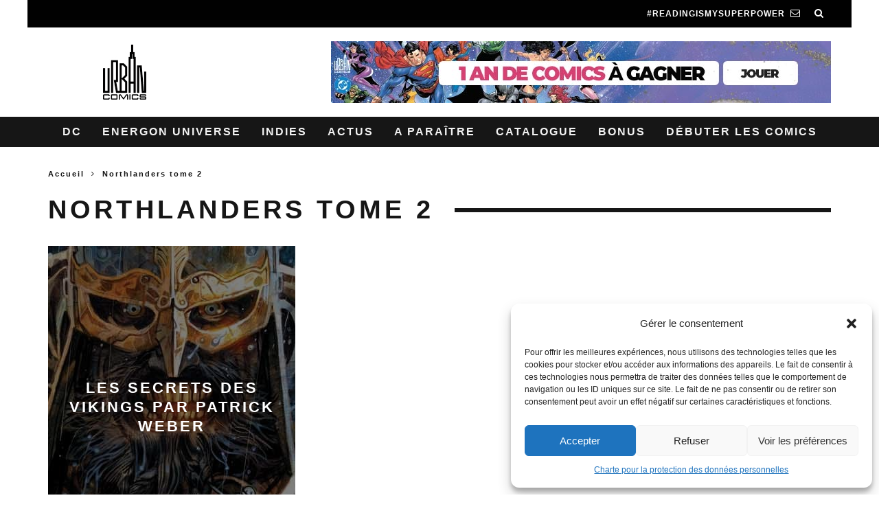

--- FILE ---
content_type: text/html; charset=UTF-8
request_url: https://www.urban-comics.com/tag/northlanders-tome-2/
body_size: 17454
content:
<!DOCTYPE html>
<!--[if lt IE 7]><html lang="fr-FR" class="no-js lt-ie9 lt-ie8 lt-ie7"> <![endif]-->
<!--[if (IE 7)&!(IEMobile)]><html lang="fr-FR" class="no-js lt-ie9 lt-ie8"><![endif]-->
<!--[if (IE 8)&!(IEMobile)]><html lang="fr-FR" class="no-js lt-ie9"><![endif]-->
<!--[if gt IE 8]><!--> <html lang="fr-FR" class="no-js"><!--<![endif]-->

<head>
<!-- Google tag (gtag.js) -->
<script type="text/plain" data-service="google-analytics" data-category="statistics" async data-cmplz-src="https://www.googletagmanager.com/gtag/js?id=G-3KL35YB3R4"></script>
<script>
  window.dataLayer = window.dataLayer || [];
  function gtag(){dataLayer.push(arguments);}
  gtag('js', new Date());

  gtag('config', 'G-3KL35YB3R4');
</script>

    <meta charset="utf-8">
    <meta name="tdm-reservation" content="1">
    <meta name="tdm-policy" content="https://www.urban-comics.com/legal/policy.json">
    <!-- Google Chrome Frame for IE -->
    <!--[if IE]><meta http-equiv="X-UA-Compatible" content="IE=edge" /><![endif]-->
    <!-- mobile meta -->
            <meta name="viewport" content="width=device-width, initial-scale=1.0"/>
    
    <link rel="pingback" href="https://www.urban-comics.com/xmlrpc.php">

    
    <!-- Quantcast Choice. Consent Manager Tag v2.0 (for TCF 2.0) -->
    <script type="text/javascript" async=true>
        (function() {
            var host = window.location.hostname;
            var element = document.createElement('script');
            var firstScript = document.getElementsByTagName('script')[0];
            var url = 'https://quantcast.mgr.consensu.org'
                .concat('/choice/', 'SryMGb_ESR6pa', '/', host, '/choice.js')
            var uspTries = 0;
            var uspTriesLimit = 3;
            element.async = true;
            element.type = 'text/javascript';
            element.src = url;

            firstScript.parentNode.insertBefore(element, firstScript);

            function makeStub() {
                var TCF_LOCATOR_NAME = '__tcfapiLocator';
                var queue = [];
                var win = window;
                var cmpFrame;

                function addFrame() {
                    var doc = win.document;
                    var otherCMP = !!(win.frames[TCF_LOCATOR_NAME]);

                    if (!otherCMP) {
                        if (doc.body) {
                            var iframe = doc.createElement('iframe');

                            iframe.style.cssText = 'display:none';
                            iframe.name = TCF_LOCATOR_NAME;
                            doc.body.appendChild(iframe);
                        } else {
                            setTimeout(addFrame, 5);
                        }
                    }
                    return !otherCMP;
                }

                function tcfAPIHandler() {
                    var gdprApplies;
                    var args = arguments;

                    if (!args.length) {
                        return queue;
                    } else if (args[0] === 'setGdprApplies') {
                        if (
                            args.length > 3 &&
                            args[2] === 2 &&
                            typeof args[3] === 'boolean'
                        ) {
                            gdprApplies = args[3];
                            if (typeof args[2] === 'function') {
                                args[2]('set', true);
                            }
                        }
                    } else if (args[0] === 'ping') {
                        var retr = {
                            gdprApplies: gdprApplies,
                            cmpLoaded: false,
                            cmpStatus: 'stub'
                        };

                        if (typeof args[2] === 'function') {
                            args[2](retr);
                        }
                    } else {
                        queue.push(args);
                    }
                }

                function postMessageEventHandler(event) {
                    var msgIsString = typeof event.data === 'string';
                    var json = {};

                    try {
                        if (msgIsString) {
                            json = JSON.parse(event.data);
                        } else {
                            json = event.data;
                        }
                    } catch (ignore) {}

                    var payload = json.__tcfapiCall;

                    if (payload) {
                        window.__tcfapi(
                            payload.command,
                            payload.version,
                            function(retValue, success) {
                                var returnMsg = {
                                    __tcfapiReturn: {
                                        returnValue: retValue,
                                        success: success,
                                        callId: payload.callId
                                    }
                                };
                                if (msgIsString) {
                                    returnMsg = JSON.stringify(returnMsg);
                                }
                                event.source.postMessage(returnMsg, '*');
                            },
                            payload.parameter
                        );
                    }
                }

                while (win) {
                    try {
                        if (win.frames[TCF_LOCATOR_NAME]) {
                            cmpFrame = win;
                            break;
                        }
                    } catch (ignore) {}

                    if (win === window.top) {
                        break;
                    }
                    win = win.parent;
                }
                if (!cmpFrame) {
                    addFrame();
                    win.__tcfapi = tcfAPIHandler;
                    win.addEventListener('message', postMessageEventHandler, false);
                }
            };

            makeStub();

            var uspStubFunction = function() {
                var arg = arguments;
                if (typeof window.__uspapi !== uspStubFunction) {
                    setTimeout(function() {
                        if (typeof window.__uspapi !== 'undefined') {
                            window.__uspapi.apply(window.__uspapi, arg);
                        }
                    }, 500);
                }
            };

            var checkIfUspIsReady = function() {
                uspTries++;
                if (window.__uspapi === uspStubFunction && uspTries < uspTriesLimit) {
                    console.warn('USP is not accessible');
                } else {
                    clearInterval(uspInterval);
                }
            };

            if (typeof window.__uspapi === 'undefined') {
                window.__uspapi = uspStubFunction;
                var uspInterval = setInterval(checkIfUspIsReady, 6000);
            }
        })();
    </script>
    <!-- End Quantcast Choice. Consent Manager Tag v2.0 (for TCF 2.0) -->

    <style>
        .qc-cmp-button.qc-cmp-secondary-button {
            border-color: #eee !important;
            background-color: #eee !important;
        }
    </style>






    <!-- head extras -->
    <meta name='robots' content='index, follow, max-image-preview:large, max-snippet:-1, max-video-preview:-1' />

	<!-- This site is optimized with the Yoast SEO plugin v23.7 - https://yoast.com/wordpress/plugins/seo/ -->
	<title>Northlanders tome 2 Archives - Urban Comics</title>
	<link rel="canonical" href="https://www.urban-comics.com/tag/northlanders-tome-2/" />
	<meta property="og:locale" content="fr_FR" />
	<meta property="og:type" content="article" />
	<meta property="og:title" content="Northlanders tome 2 Archives - Urban Comics" />
	<meta property="og:url" content="https://www.urban-comics.com/tag/northlanders-tome-2/" />
	<meta property="og:site_name" content="Urban Comics" />
	<meta name="twitter:card" content="summary_large_image" />
	<meta name="twitter:site" content="@UrbanComics" />
	<script type="application/ld+json" class="yoast-schema-graph">{"@context":"https://schema.org","@graph":[{"@type":"CollectionPage","@id":"https://www.urban-comics.com/tag/northlanders-tome-2/","url":"https://www.urban-comics.com/tag/northlanders-tome-2/","name":"Northlanders tome 2 Archives - Urban Comics","isPartOf":{"@id":"https://www.urban-comics.com/#website"},"primaryImageOfPage":{"@id":"https://www.urban-comics.com/tag/northlanders-tome-2/#primaryimage"},"image":{"@id":"https://www.urban-comics.com/tag/northlanders-tome-2/#primaryimage"},"thumbnailUrl":"https://www.urban-comics.com/wp-content/uploads/2014/09/northlandersheader.jpg","breadcrumb":{"@id":"https://www.urban-comics.com/tag/northlanders-tome-2/#breadcrumb"},"inLanguage":"fr-FR"},{"@type":"ImageObject","inLanguage":"fr-FR","@id":"https://www.urban-comics.com/tag/northlanders-tome-2/#primaryimage","url":"https://www.urban-comics.com/wp-content/uploads/2014/09/northlandersheader.jpg","contentUrl":"https://www.urban-comics.com/wp-content/uploads/2014/09/northlandersheader.jpg","width":1000,"height":470},{"@type":"BreadcrumbList","@id":"https://www.urban-comics.com/tag/northlanders-tome-2/#breadcrumb","itemListElement":[{"@type":"ListItem","position":1,"name":"Accueil","item":"https://www.urban-comics.com/"},{"@type":"ListItem","position":2,"name":"Northlanders tome 2"}]},{"@type":"WebSite","@id":"https://www.urban-comics.com/#website","url":"https://www.urban-comics.com/","name":"Urban Comics","description":"Batman, Wonder Woman, Justice League, tous les mondes de la BD américaine","publisher":{"@id":"https://www.urban-comics.com/#organization"},"potentialAction":[{"@type":"SearchAction","target":{"@type":"EntryPoint","urlTemplate":"https://www.urban-comics.com/?s={search_term_string}"},"query-input":{"@type":"PropertyValueSpecification","valueRequired":true,"valueName":"search_term_string"}}],"inLanguage":"fr-FR"},{"@type":"Organization","@id":"https://www.urban-comics.com/#organization","name":"Urban Comics","url":"https://www.urban-comics.com/","logo":{"@type":"ImageObject","inLanguage":"fr-FR","@id":"https://www.urban-comics.com/#/schema/logo/image/","url":"https://www.urban-comics.com/wp-content/uploads/2017/04/Logo_Urban-DC24_H_Blanc.png","contentUrl":"https://www.urban-comics.com/wp-content/uploads/2017/04/Logo_Urban-DC24_H_Blanc.png","width":464,"height":610,"caption":"Urban Comics"},"image":{"@id":"https://www.urban-comics.com/#/schema/logo/image/"},"sameAs":["https://www.facebook.com/UrbanComics","https://x.com/UrbanComics","https://www.instagram.com/urbancomics/","https://www.youtube.com/@Urban_Comics"]}]}</script>
	<!-- / Yoast SEO plugin. -->


<link rel='dns-prefetch' href='//cdnjs.cloudflare.com' />
<link rel="alternate" type="application/rss+xml" title="Urban Comics &raquo; Flux" href="https://www.urban-comics.com/feed/" />
<link rel="alternate" type="application/rss+xml" title="Urban Comics &raquo; Flux des commentaires" href="https://www.urban-comics.com/comments/feed/" />
<link rel="alternate" type="application/rss+xml" title="Urban Comics &raquo; Flux de l’étiquette Northlanders tome 2" href="https://www.urban-comics.com/tag/northlanders-tome-2/feed/" />
<script type="text/javascript">
/* <![CDATA[ */
window._wpemojiSettings = {"baseUrl":"https:\/\/s.w.org\/images\/core\/emoji\/15.0.3\/72x72\/","ext":".png","svgUrl":"https:\/\/s.w.org\/images\/core\/emoji\/15.0.3\/svg\/","svgExt":".svg","source":{"concatemoji":"https:\/\/www.urban-comics.com\/wp-includes\/js\/wp-emoji-release.min.js?ver=6.6.4"}};
/*! This file is auto-generated */
!function(i,n){var o,s,e;function c(e){try{var t={supportTests:e,timestamp:(new Date).valueOf()};sessionStorage.setItem(o,JSON.stringify(t))}catch(e){}}function p(e,t,n){e.clearRect(0,0,e.canvas.width,e.canvas.height),e.fillText(t,0,0);var t=new Uint32Array(e.getImageData(0,0,e.canvas.width,e.canvas.height).data),r=(e.clearRect(0,0,e.canvas.width,e.canvas.height),e.fillText(n,0,0),new Uint32Array(e.getImageData(0,0,e.canvas.width,e.canvas.height).data));return t.every(function(e,t){return e===r[t]})}function u(e,t,n){switch(t){case"flag":return n(e,"\ud83c\udff3\ufe0f\u200d\u26a7\ufe0f","\ud83c\udff3\ufe0f\u200b\u26a7\ufe0f")?!1:!n(e,"\ud83c\uddfa\ud83c\uddf3","\ud83c\uddfa\u200b\ud83c\uddf3")&&!n(e,"\ud83c\udff4\udb40\udc67\udb40\udc62\udb40\udc65\udb40\udc6e\udb40\udc67\udb40\udc7f","\ud83c\udff4\u200b\udb40\udc67\u200b\udb40\udc62\u200b\udb40\udc65\u200b\udb40\udc6e\u200b\udb40\udc67\u200b\udb40\udc7f");case"emoji":return!n(e,"\ud83d\udc26\u200d\u2b1b","\ud83d\udc26\u200b\u2b1b")}return!1}function f(e,t,n){var r="undefined"!=typeof WorkerGlobalScope&&self instanceof WorkerGlobalScope?new OffscreenCanvas(300,150):i.createElement("canvas"),a=r.getContext("2d",{willReadFrequently:!0}),o=(a.textBaseline="top",a.font="600 32px Arial",{});return e.forEach(function(e){o[e]=t(a,e,n)}),o}function t(e){var t=i.createElement("script");t.src=e,t.defer=!0,i.head.appendChild(t)}"undefined"!=typeof Promise&&(o="wpEmojiSettingsSupports",s=["flag","emoji"],n.supports={everything:!0,everythingExceptFlag:!0},e=new Promise(function(e){i.addEventListener("DOMContentLoaded",e,{once:!0})}),new Promise(function(t){var n=function(){try{var e=JSON.parse(sessionStorage.getItem(o));if("object"==typeof e&&"number"==typeof e.timestamp&&(new Date).valueOf()<e.timestamp+604800&&"object"==typeof e.supportTests)return e.supportTests}catch(e){}return null}();if(!n){if("undefined"!=typeof Worker&&"undefined"!=typeof OffscreenCanvas&&"undefined"!=typeof URL&&URL.createObjectURL&&"undefined"!=typeof Blob)try{var e="postMessage("+f.toString()+"("+[JSON.stringify(s),u.toString(),p.toString()].join(",")+"));",r=new Blob([e],{type:"text/javascript"}),a=new Worker(URL.createObjectURL(r),{name:"wpTestEmojiSupports"});return void(a.onmessage=function(e){c(n=e.data),a.terminate(),t(n)})}catch(e){}c(n=f(s,u,p))}t(n)}).then(function(e){for(var t in e)n.supports[t]=e[t],n.supports.everything=n.supports.everything&&n.supports[t],"flag"!==t&&(n.supports.everythingExceptFlag=n.supports.everythingExceptFlag&&n.supports[t]);n.supports.everythingExceptFlag=n.supports.everythingExceptFlag&&!n.supports.flag,n.DOMReady=!1,n.readyCallback=function(){n.DOMReady=!0}}).then(function(){return e}).then(function(){var e;n.supports.everything||(n.readyCallback(),(e=n.source||{}).concatemoji?t(e.concatemoji):e.wpemoji&&e.twemoji&&(t(e.twemoji),t(e.wpemoji)))}))}((window,document),window._wpemojiSettings);
/* ]]> */
</script>
<link rel='stylesheet' id='mdf_search_stat-css' href='https://www.urban-comics.com/wp-content/plugins/wp-meta-data-filter-and-taxonomy-filter.old/ext/mdf_stat/css/stat.css?ver=6.6.4' type='text/css' media='all' />
<style id='wp-emoji-styles-inline-css' type='text/css'>

	img.wp-smiley, img.emoji {
		display: inline !important;
		border: none !important;
		box-shadow: none !important;
		height: 1em !important;
		width: 1em !important;
		margin: 0 0.07em !important;
		vertical-align: -0.1em !important;
		background: none !important;
		padding: 0 !important;
	}
</style>
<link rel='stylesheet' id='taxonomy-image-plugin-public-css' href='https://www.urban-comics.com/wp-content/plugins/taxonomy-images/css/style.css?ver=0.9.6' type='text/css' media='screen' />
<link rel='stylesheet' id='cmplz-general-css' href='https://www.urban-comics.com/wp-content/plugins/complianz-gdpr/assets/css/cookieblocker.min.css?ver=1730128483' type='text/css' media='all' />
<link rel='stylesheet' id='cb-main-stylesheet-css' href='https://www.urban-comics.com/wp-content/themes/UrbanComics/library/css/style.min.css?ver=3.1.1' type='text/css' media='all' />
<!--[if lt IE 10]>
<link rel='stylesheet' id='cb-ie-only-css' href='https://www.urban-comics.com/wp-content/themes/UrbanComics/library/css/ie.css?ver=3.1.1' type='text/css' media='all' />
<![endif]-->
<link rel='stylesheet' id='cb-woocommerce-stylesheet-css' href='https://www.urban-comics.com/wp-content/themes/UrbanComics/woocommerce/css/woocommerce.css?ver=3.1.1' type='text/css' media='all' />
<link rel='stylesheet' id='colorbox-css-css' href='https://www.urban-comics.com/wp-content/themes/UrbanComics/library/css/colorbox.css?ver=3.3.0' type='text/css' media='all' />
<script type="text/javascript" src="https://www.urban-comics.com/wp-includes/js/jquery/jquery.min.js?ver=3.7.1" id="jquery-core-js"></script>
<script type="text/javascript" src="https://www.urban-comics.com/wp-includes/js/jquery/jquery-migrate.min.js?ver=3.4.1" id="jquery-migrate-js"></script>
<script type="text/javascript" id="jquery-js-after">
/* <![CDATA[ */
 function mdf_js_after_ajax_done() {  }
/* ]]> */
</script>
<script type="text/javascript" src="https://www.urban-comics.com/wp-includes/js/jquery/ui/core.min.js?ver=1.13.3" id="jquery-ui-core-js"></script>
<script type="text/javascript" id="meta_data_filter_widget-js-extra">
/* <![CDATA[ */
var mdf_settings_data = {"hide_empty_title":"1"};
/* ]]> */
</script>
<script type="text/javascript" src="https://www.urban-comics.com/wp-content/plugins/wp-meta-data-filter-and-taxonomy-filter.old/js/front.js?ver=6.6.4" id="meta_data_filter_widget-js"></script>
<script type="text/javascript" src="https://www.urban-comics.com/wp-content/themes/UrbanComics/library/js/modernizr.custom.min.js?ver=2.6.2" id="cb-modernizr-js"></script>
<script type="text/javascript" src="https://cdnjs.cloudflare.com/ajax/libs/jquery.colorbox/1.6.4/jquery.colorbox-min.js?ver=6.6.4" id="colorbox-js-js"></script>
<script type="text/javascript" src="https://www.urban-comics.com/wp-content/themes/UrbanComics/library/js/newsletter.js?ver=6.6.4" id="newsletter-js"></script>
<link rel="https://api.w.org/" href="https://www.urban-comics.com/wp-json/" /><link rel="alternate" title="JSON" type="application/json" href="https://www.urban-comics.com/wp-json/wp/v2/tags/2321" /><link rel="EditURI" type="application/rsd+xml" title="RSD" href="https://www.urban-comics.com/xmlrpc.php?rsd" />
<meta name="generator" content="WordPress 6.6.4" />
<meta name="generator" content="WooCommerce 3.0.1" />
<!-- Google Tag Manager -->
<script>(function(w,d,s,l,i){w[l]=w[l]||[];w[l].push({'gtm.start':
new Date().getTime(),event:'gtm.js'});var f=d.getElementsByTagName(s)[0],
j=d.createElement(s),dl=l!='dataLayer'?'&l='+l:'';j.async=true;j.src=
'https://www.googletagmanager.com/gtm.js?id='+i+dl;f.parentNode.insertBefore(j,f);
})(window,document,'script','dataLayer','GTM-WV6F5G');</script>
<!-- End Google Tag Manager -->
					<style>.cmplz-hidden {
					display: none !important;
				}</style><style type="text/css">.with_header_ws{margin-top:44px !important;}#cb-nav-bar .cb-mega-menu-columns .cb-sub-menu > li > a { color: #9194b6; } .cb-entry-content a {color:#000000; } .cb-entry-content a:hover {color:#9194b6; } .cb-entry-content a:active {color:#000000; } .cb-entry-content a:visited {color:#9194b6; } .cb-entry-content a:focus {color:#000000; }.cb-meta-style-1 .cb-article-meta { background: rgba(0, 0, 0, 0.1); }.cb-module-block .cb-meta-style-2 img, .cb-module-block .cb-meta-style-4 img, .cb-grid-x .cb-grid-img img, .cb-grid-x .cb-grid-img .cb-fi-cover  { opacity: 0.9; }@media only screen and (min-width: 768px) {
                .cb-module-block .cb-meta-style-1:hover .cb-article-meta { background: rgba(0, 0, 0, 0.5); }
                .cb-module-block .cb-meta-style-2:hover img, .cb-module-block .cb-meta-style-4:hover img, .cb-grid-x .cb-grid-feature:hover img, .cb-grid-x .cb-grid-feature:hover .cb-fi-cover, .cb-slider li:hover img { opacity: 0.5; }
            }body { font-size: 16px; }@media only screen and (min-width: 1020px){ body { font-size: 16px; }}</style><!-- end custom css --><style type="text/css">body, #respond, .cb-font-body { font-family: Tahoma, } h1, h2, h3, h4, h5, h6, .cb-font-header, #bbp-user-navigation, .cb-byline{ font-family:Tahoma, }</style><style>.cb-mm-on #cb-nav-bar .cb-main-nav .menu-item-76872:hover, .cb-mm-on #cb-nav-bar .cb-main-nav .menu-item-76872:focus { background:# !important ; }
.cb-mm-on #cb-nav-bar .cb-main-nav .menu-item-76872 .cb-big-menu { border-top-color: #; }
.cb-mm-on #cb-nav-bar .cb-main-nav .menu-item-80410:hover, .cb-mm-on #cb-nav-bar .cb-main-nav .menu-item-80410:focus { background:# !important ; }
.cb-mm-on #cb-nav-bar .cb-main-nav .menu-item-80410 .cb-big-menu { border-top-color: #; }
.cb-mm-on #cb-nav-bar .cb-main-nav .menu-item-60975:hover, .cb-mm-on #cb-nav-bar .cb-main-nav .menu-item-60975:focus { background:# !important ; }
.cb-mm-on #cb-nav-bar .cb-main-nav .menu-item-60975 .cb-big-menu { border-top-color: #; }</style><link rel="icon" href="https://www.urban-comics.com/wp-content/uploads/2024/07/favicon.png" sizes="32x32" />
<link rel="icon" href="https://www.urban-comics.com/wp-content/uploads/2024/07/favicon.png" sizes="192x192" />
<link rel="apple-touch-icon" href="https://www.urban-comics.com/wp-content/uploads/2024/07/favicon.png" />
<meta name="msapplication-TileImage" content="https://www.urban-comics.com/wp-content/uploads/2024/07/favicon.png" />
        <style>
            /* DYNAMIC CSS STYLES DEPENDING OF SETTINGS */
            
            .widget-meta-data-filter h4.data-filter-section-title, .mdf_front_toggle {color:#000000;}
.widget-meta-data-filter li label {text-transform:uppercase;}        </style>
        <script>
    var mdf_is_search_going =0;
    var mdf_tmp_order = 0;
    var mdf_tmp_orderby = 0;
    //+++
    var lang_one_moment = "One Moment ...";
    var mdf_lang_loading = "Loading ...";
    var mdf_lang_cancel = "Cancel";
    var mdf_lang_close = "Close";
    var mdf_lang_apply = "Apply";
    var mdf_tax_loader = '<img src="https://www.urban-comics.com/wp-content/plugins/wp-meta-data-filter-and-taxonomy-filter.old/images/tax_loader.gif" alt="loader" />';
    var mdf_week_first_day =1;
    var mdf_calendar_date_format = "mm/dd/yy";
    var mdf_site_url = "https://www.urban-comics.com";
    var mdf_plugin_url = "https://www.urban-comics.com/wp-content/plugins/wp-meta-data-filter-and-taxonomy-filter.old/";
    var mdf_default_order_by = "nom_serie_order";
    var mdf_default_order = "ASC";
    var show_tax_all_childs =0;
    var mdf_current_term_id = 0;

    var mdf_current_tax = "";
    //admin
    var lang_no_ui_sliders = "no ui sliders in selected mdf category";
    var lang_updated = "Updated";
    //+++
    var mdf_slug_cat = "meta_data_filter_cat";

    var mdf_tooltip_theme = "default";
    var tooltip_max_width = parseInt(220, 10);
    var ajaxurl = "https://www.urban-comics.com/wp-admin/admin-ajax.php";
    var mdf_front_qtrans_lang = "";
    var mdf_front_wpml_lang = "";
    var mdf_use_chosen_js_w =0;
    var mdf_use_chosen_js_s =0;
    var mdf_use_custom_scroll_bar =0;
        mdf_front_qtrans_lang = "";
    var mdf_current_page_url = "/tag/northlanders-tome-2/";

    var mdf_sort_order = "ASC";
    var mdf_order_by = "nom_serie_order";
    var mdf_toggle_close_sign = "-";
    var mdf_toggle_open_sign = "+";
    var tab_slideout_icon = "https://www.urban-comics.com/wp-content/plugins/wp-meta-data-filter-and-taxonomy-filter.old/images/icon_button_search.png";
    var tab_slideout_icon_w = "146";
    var tab_slideout_icon_h = "131";
    var mdf_use_custom_icheck = 0;
    var icheck_skin = {};
    icheck_skin.skin = "flat";
    icheck_skin.color = "blue";


    var mdtf_overlay_skin = "default";





</script>
    <!-- end head extras -->
        <script type="text/javascript">
        jQuery(document).ready(function($){
            $( ".slides .comics-container" ).hover(
                function() {
                    imgHeight = $( this ).find("img").height();
                    $( this ).find(".caption").height(imgHeight - 10 );
                    $( this ).find( ".caption" ).show();
                }, function() {
                    $( this ).find( ".caption" ).hide();
                }
            );
        });
    </script>
    	</head>

	<body data-cmplz=1 class="archive tag tag-northlanders-tome-2 tag-2321  cb-sidebar-right  cb-sticky-mm  cb-tm-dark cb-body-light cb-menu-dark cb-mm-dark cb-footer-dark  cb-fw-bs  cb-m-logo-off cb-m-sticky cb-sw-tm-box cb-sw-header-fw cb-sw-menu-fw cb-sw-footer-fw  cb-menu-al-center">

    <div class="special-class" style="display:none;">
        <div id="newsletter_popin_alert" class="popin">
            <div style="text-align: center; padding: 45px 5px 0 5px;">
                <div><img style="margin-left:-9px;" src="https://www.urban-comics.com/wp-content/themes/UrbanComics/img/urbanlogo.jpg" alt="logo Urban"/></div>
                <div><h2 style="font-size: 1.35em;margin:15px 0;">S'abonner à la newsletter Urban</h2></div>
                <div><i class="fa fa-bell" style="font-size:25px;vertical-align: middle; margin-bottom: 5px;margin-right: 6px;"></i></div>
            </div>
            <div class="content" style="text-align: center; padding: 5px">
                <div id="newsletter_choice" style="font-size: 90%;margin:0 0 15px 0;"> Je suis 
                    <input type="radio" id="choix1" name="newsletter_option" value="1"> libraire
                    <input type="radio" id="choix2" name="newsletter_option" value="2"> bibliothécaire
                    <input type="radio" id="choix3" name="newsletter_option" value="3" checked=checked> particulier
                </div>
                <div><input id="newsletter_email" name="newsletter_email" value="" placeholder="Votre email" style="width:90%;"></div>
                <div><a href="#" id="signin_newsletter" class="nl-button cb-button cb-white" style="width:90%;padding:4px 45px; display:inline-block;"><i class="icon icon-mail" style="vertical-align: -2px;"></i> INSCRIPTION</a></div>
                <p style="width:90%;margin:15px auto;font-size: 7.5pt;font-family: 'Montserrat', sans-serif;color: #555555;">Les informations recueillies sur ce formulaire sont enregistrées par Dargaud pour vous informez de nos sorties. Vous pouvez exercer votre droit d'accès aux données vous concernant et les faire rectifier en vous adressant à contact@urban-comics.com. Pour plus d’informations, merci d’accéder à la <a style="font-weight: bolder" href="https://www.urban-comics.com/charte-protection-donnees-personnelles/">notre politique de gestion des données personnelles</a>
                </p>
            </div>

        </div>
    </div>
		
		<div id="cb-outer-container" >

			
				<div id="cb-top-menu" class="clearfix cb-font-header  wrap">
					<div class="wrap clearfix cb-site-padding cb-top-menu-wrap">
	
													<div class="cb-left-side cb-mob">

								<a href="#" id="cb-mob-open" class="cb-link"><i class="fa fa-bars"></i></a>
															</div>
						                                                                        <ul class="cb-top-nav cb-right-side"><li><a href="#" [ws_insert_alert_data type="newsletter" id_bda="URBAN_NEWS" name="Urban Comics"] id="abo_newsletter" class="newsletter hidden-tablet"><span style="padding-right: 8px;">#Readingismysuperpower</span><i class="fa fa-envelope-o" aria-hidden="true"></i></a></li><li class="cb-icon-search cb-menu-icons-extra"><a href="#" class="cb-tip-bot" data-cb-tip="Rechercher" title="Rechercher" id="cb-s-trigger-gen"><i class="fa fa-search"></i></a></li></ul>					</div>
				</div>

				<div id="cb-mob-menu" class="cb-mob-menu">
					<div class="cb-mob-close-wrap">
						
						<a href="#" id="cb-mob-close" class="cb-link"><i class="fa cb-times"></i></a>
						<div class="cb-mob-social">				            <a href="https://www.twitter.com/@urbancomics" target="_blank"><i class="fa fa-twitter" aria-hidden="true"></i></a>
				        				            <a href="https://www.facebook.com/urbancomics" target="_blank"><i class="fa fa-facebook" aria-hidden="true"></i></a>
				        				            <a href="https://plus.google.com/+urbancomics" target="_blank"><i class="fa fa-google-plus" aria-hidden="true"></i></a>
				        				            <a href="https://www.instagram.com/urbancomics" target="_blank"><i class="fa fa-instagram" aria-hidden="true"></i></a>
				        </div>				    </div>

					<div class="cb-mob-menu-wrap">
						<ul id="cb-mob-ul" class="cb-mobile-nav cb-top-nav cb-mob-ul-show"><li class="menu-item menu-item-type-taxonomy menu-item-object-category menu-item-has-children cb-has-children menu-item-46087"><a href="https://www.urban-comics.com/category/dc/">DC</a>
<ul class="sub-menu">
	<li class="menu-item menu-item-type-taxonomy menu-item-object-category menu-item-76873"><a href="https://www.urban-comics.com/category/dc/">DC</a></li>
	<li class="menu-item menu-item-type-taxonomy menu-item-object-category menu-item-76878"><a href="https://www.urban-comics.com/category/dc/univers-dc/batman/">Batman</a></li>
	<li class="menu-item menu-item-type-taxonomy menu-item-object-category menu-item-76879"><a href="https://www.urban-comics.com/category/dc/univers-dc/joker-persos/">Joker</a></li>
	<li class="menu-item menu-item-type-taxonomy menu-item-object-category menu-item-76880"><a href="https://www.urban-comics.com/category/dc/univers-dc/superman-persos/">Superman</a></li>
	<li class="menu-item menu-item-type-taxonomy menu-item-object-category menu-item-76874"><a href="https://www.urban-comics.com/category/vertigo/">Vertigo</a></li>
</ul>
</li>
<li class="menu-item menu-item-type-taxonomy menu-item-object-category menu-item-76872"><a href="https://www.urban-comics.com/category/energon-universe/">Energon Universe</a></li>
<li class="menu-item menu-item-type-taxonomy menu-item-object-category menu-item-46089"><a href="https://www.urban-comics.com/category/indies/">Indies</a></li>
<li class="menu-item menu-item-type-taxonomy menu-item-object-category menu-item-has-children cb-has-children menu-item-80410"><a href="https://www.urban-comics.com/category/events/">Actus</a>
<ul class="sub-menu">
	<li class="menu-item menu-item-type-taxonomy menu-item-object-category menu-item-80411"><a href="https://www.urban-comics.com/category/events/dedicaces/">Dédicaces</a></li>
	<li class="menu-item menu-item-type-taxonomy menu-item-object-category menu-item-80412"><a href="https://www.urban-comics.com/category/events/festivals/">Festivals</a></li>
</ul>
</li>
<li class="menu-item menu-item-type-post_type menu-item-object-page menu-item-77755"><a href="https://www.urban-comics.com/a-paraitre/">A paraître</a></li>
<li class="menu-item menu-item-type-post_type menu-item-object-page menu-item-has-children cb-has-children menu-item-46094"><a href="https://www.urban-comics.com/shop/">Catalogue</a>
<ul class="sub-menu">
	<li class="menu-item menu-item-type-post_type menu-item-object-page menu-item-76884"><a href="https://www.urban-comics.com/auteurs/">Auteurs</a></li>
	<li class="menu-item menu-item-type-post_type menu-item-object-page menu-item-59019"><a href="https://www.urban-comics.com/shop/">Catalogue</a></li>
	<li class="menu-item menu-item-type-post_type menu-item-object-page menu-item-62944"><a href="https://www.urban-comics.com/series/">Series</a></li>
	<li class="menu-item menu-item-type-post_type menu-item-object-page menu-item-59020"><a href="https://www.urban-comics.com/univers/">Univers</a></li>
</ul>
</li>
<li class="menu-item menu-item-type-taxonomy menu-item-object-category menu-item-has-children cb-has-children menu-item-57938"><a href="https://www.urban-comics.com/category/fun-stuff/">Bonus</a>
<ul class="sub-menu">
	<li class="menu-item menu-item-type-taxonomy menu-item-object-category menu-item-76882"><a href="https://www.urban-comics.com/category/auteurs/interviews/">Interviews</a></li>
	<li class="menu-item menu-item-type-taxonomy menu-item-object-category menu-item-61881"><a href="https://www.urban-comics.com/category/fun-stuff/coloriage/">Coloriages</a></li>
	<li class="menu-item menu-item-type-taxonomy menu-item-object-category menu-item-58936"><a href="https://www.urban-comics.com/category/fun-stuff/concours-fun-stuff/">Concours</a></li>
	<li class="menu-item menu-item-type-taxonomy menu-item-object-category menu-item-58935"><a href="https://www.urban-comics.com/category/fun-stuff/fonds-decran/">Fonds d&rsquo;écran</a></li>
	<li class="menu-item menu-item-type-taxonomy menu-item-object-category menu-item-63465"><a href="https://www.urban-comics.com/category/videos/">Videos</a></li>
	<li class="menu-item menu-item-type-taxonomy menu-item-object-category menu-item-58934"><a href="https://www.urban-comics.com/category/fun-stuff/quiz-fun-stuff/">Quiz</a></li>
	<li class="menu-item menu-item-type-taxonomy menu-item-object-category menu-item-76883"><a href="https://www.urban-comics.com/category/auteurs/portfolio-2/">Portfolio</a></li>
</ul>
</li>
<li class="menu-item menu-item-type-taxonomy menu-item-object-category menu-item-has-children cb-has-children menu-item-60975"><a href="https://www.urban-comics.com/category/listes-de-lecture/">Débuter les comics</a>
<ul class="sub-menu">
	<li class="menu-item menu-item-type-taxonomy menu-item-object-category menu-item-58937"><a href="https://www.urban-comics.com/category/persos/">Persos</a></li>
	<li class="menu-item menu-item-type-taxonomy menu-item-object-category menu-item-78611"><a href="https://www.urban-comics.com/category/guides/">Guides</a></li>
	<li class="menu-item menu-item-type-taxonomy menu-item-object-category menu-item-78612"><a href="https://www.urban-comics.com/category/listes-de-lecture/">Listes de lecture</a></li>
</ul>
</li>
</ul>											</div>

				</div>
						
						
			<div id="cb-container" class="clearfix" >
									<header id="cb-header" class="cb-header  cb-with-block ">

					    <div id="cb-logo-box" class="cb-logo-left wrap">
	                    	                <div id="logo">
                                        <a href="https://www.urban-comics.com">
                        <img src="https://www.urban-comics.com/wp-content/uploads/2017/04/logourban.jpg" alt="Urban Comics logo" data-at2x="https://www.urban-comics.com/wp-content/uploads/2017/04/logourbanretinq.jpg">
                    </a>
                                    </div>
            	                        <div class="cb-large cb-block"><a href="https://www.urban-comics.com/concours-1-an-de-bd-2026/"><img class="alignnone size-full wp-image-51293" src="https://www.urban-comics.com/wp-content/uploads/2025/12/banniere_concours.jpg"/></a></div>	                    </div>

					</header>
				
				<div id="cb-menu-search" class="cb-s-modal cb-modal"><div class="cb-close-m cb-ta-right"><i class="fa cb-times"></i></div><div class="cb-s-modal-inner cb-pre-load cb-light-loader cb-modal-inner cb-font-header cb-mega-three cb-mega-posts clearfix"><form method="get" class="cb-search" action="https://www.urban-comics.com/">

    <input type="text" class="cb-search-field cb-font-header" placeholder="Rechercher..." value="" name="s" title="" autocomplete="off">
    <button class="cb-search-submit" type="submit" value=""><i class="fa fa-search"></i></button>
    
</form><div id="cb-s-results"></div></div></div>				
									 <nav id="cb-nav-bar" class="clearfix ">
					 	<div class="cb-nav-bar-wrap cb-site-padding clearfix cb-font-header  cb-menu-fw">
		                    <ul class="cb-main-nav wrap clearfix"><li id="menu-item-46087" class="menu-item menu-item-type-taxonomy menu-item-object-category menu-item-has-children cb-has-children menu-item-46087"><a href="https://www.urban-comics.com/category/dc/">DC</a><div class="cb-menu-drop cb-bg cb-mega-menu cb-big-menu clearfix"><div class="cb-sub-mega-three cb-pre-load cb-mega-posts  clearfix"><div class="cb-upper-title"><h2>DC</h2><a href="https://www.urban-comics.com/category/dc/" class="cb-see-all">Tout voir</a></div><ul class="cb-sub-posts"> <li class="cb-looper cb-article-1 cb-mm-posts-count-3 cb-style-1 clearfix post-84696 post type-post status-publish format-standard has-post-thumbnail category-dc category-fun-stuff category-newsurban category-quiz-fun-stuff category-quiz category-superman-persos category-superman-superman-persos category-univers-dc category-urban-comics tag-crisis-on-infinite-earths tag-krypto-et-les-super-animaux tag-quiz-super tag-quiz-supergirl tag-supergirl tag-supergirl-woman-of-tomorrow-edition-augmentee"><div class="cb-mask cb-img-fw" style="background-color: #222;"><a href="https://www.urban-comics.com/si-tu-as-10-10-supergirl-cest-toi/"><img width="260" height="108" src="https://www.urban-comics.com/wp-content/uploads/2025/12/Supergirl-annonces-2026-4.jpg" class="attachment-cb-260-170 size-cb-260-170 wp-post-image" alt="" decoding="async" /></a></div><div class="cb-meta"><h2 class="cb-post-title"><a href="https://www.urban-comics.com/si-tu-as-10-10-supergirl-cest-toi/">Si tu as 10/10 Supergirl, c&rsquo;est toi !</a></h2></div></li> <li class="cb-looper cb-article-2 cb-mm-posts-count-3 cb-style-1 clearfix post-84684 post type-post status-publish format-standard has-post-thumbnail category-dc category-dc-absolute category-martian-manhunter category-newsurban category-univers-dc category-urban-comics tag-absolute-martian-manhunter-tome-1 tag-limier-martien tag-martian-manhunter"><div class="cb-mask cb-img-fw" style="background-color: #222;"><a href="https://www.urban-comics.com/5-raisons-de-lire-absolute-martian-manhunter/"><img width="260" height="108" src="https://www.urban-comics.com/wp-content/uploads/2025/11/absolute-martian-manhunter10.jpg" class="attachment-cb-260-170 size-cb-260-170 wp-post-image" alt="" decoding="async" /></a></div><div class="cb-meta"><h2 class="cb-post-title"><a href="https://www.urban-comics.com/5-raisons-de-lire-absolute-martian-manhunter/">5 raisons de lire Absolute Martian Manhunter</a></h2></div></li> <li class="cb-looper cb-article-3 cb-mm-posts-count-3 cb-style-1 clearfix post-84676 post type-post status-publish format-standard has-post-thumbnail category-dc category-dc-absolute category-green-lantern category-newsurban category-persos category-univers-dc category-urban-comics tag-absolute-green-lantern-tome-1 tag-green-lantern-3 tag-green-lantern-nomad-far-sector"><div class="cb-mask cb-img-fw" style="background-color: #222;"><a href="https://www.urban-comics.com/jo-mullein-alias-green-lantern/"><img width="260" height="108" src="https://www.urban-comics.com/wp-content/uploads/2017/04/farsector2.jpg" class="attachment-cb-260-170 size-cb-260-170 wp-post-image" alt="" decoding="async" /></a></div><div class="cb-meta"><h2 class="cb-post-title"><a href="https://www.urban-comics.com/jo-mullein-alias-green-lantern/">Jo Mullein alias Green Lantern</a></h2></div></li></ul></div><ul class="cb-sub-menu cb-sub-bg">	<li id="menu-item-76873" class="menu-item menu-item-type-taxonomy menu-item-object-category menu-item-76873"><a href="https://www.urban-comics.com/category/dc/" data-cb-c="2" class="cb-c-l">DC</a></li>
	<li id="menu-item-76878" class="menu-item menu-item-type-taxonomy menu-item-object-category menu-item-76878"><a href="https://www.urban-comics.com/category/dc/univers-dc/batman/" data-cb-c="830" class="cb-c-l">Batman</a></li>
	<li id="menu-item-76879" class="menu-item menu-item-type-taxonomy menu-item-object-category menu-item-76879"><a href="https://www.urban-comics.com/category/dc/univers-dc/joker-persos/" data-cb-c="140" class="cb-c-l">Joker</a></li>
	<li id="menu-item-76880" class="menu-item menu-item-type-taxonomy menu-item-object-category menu-item-76880"><a href="https://www.urban-comics.com/category/dc/univers-dc/superman-persos/" data-cb-c="40" class="cb-c-l">Superman</a></li>
	<li id="menu-item-76874" class="menu-item menu-item-type-taxonomy menu-item-object-category menu-item-76874"><a href="https://www.urban-comics.com/category/vertigo/" data-cb-c="53" class="cb-c-l">Vertigo</a></li>
</ul></div></li>
<li id="menu-item-76872" class="menu-item menu-item-type-taxonomy menu-item-object-category menu-item-76872"><a href="https://www.urban-comics.com/category/energon-universe/">Energon Universe</a><div class="cb-menu-drop cb-bg cb-mega-menu cb-big-menu clearfix"><div class="cb-mega-three cb-mega-posts  clearfix"><div class="cb-upper-title"><h2>Energon Universe</h2><a href="https://www.urban-comics.com/category/energon-universe/" class="cb-see-all">Tout voir</a></div><ul class="cb-sub-posts"> <li class="cb-looper cb-article-1 cb-mm-posts-count-3 cb-style-1 clearfix post-84595 post type-post status-publish format-standard has-post-thumbnail category-dc category-dc-absolute category-elseworlds category-energon-universe category-fun-stuff category-newsurban category-quiz-fun-stuff category-transformers category-univers-dc"><div class="cb-mask cb-img-fw" style="background-color: #222;"><a href="https://www.urban-comics.com/lhoroscope-comics-2026-que-te-reserve-lannee-2026/"><img width="360" height="150" src="https://www.urban-comics.com/wp-content/uploads/2025/12/zatanna-horoscope.jpg" class="attachment-cb-360-240 size-cb-360-240 wp-post-image" alt="" decoding="async" fetchpriority="high" /></a></div><div class="cb-meta"><h2 class="cb-post-title"><a href="https://www.urban-comics.com/lhoroscope-comics-2026-que-te-reserve-lannee-2026/">L&rsquo;horoscope comics 2026 : que te réserve l&rsquo;année 2026 ?</a></h2></div></li> <li class="cb-looper cb-article-2 cb-mm-posts-count-3 cb-style-1 clearfix post-84414 post type-post status-publish format-standard has-post-thumbnail category-concours-fun-stuff category-dc category-dc-absolute category-energon-universe category-fun-stuff category-ghost-machine-2 category-indies category-newsurban category-univers-dc category-urban-comics category-urban-grand-format category-urban-paperback tag-exquisite-corpses-n1 tag-green-lantern-far-sector tag-green-lantern-one-corps-united-tome-1 tag-marvel-dc-deadpool-batman-tome-1 tag-preacher-nomad-tome-5 tag-supergirl-woman-of-tomorrow-edition-augmentee tag-superman-unlimited-tome-1"><div class="cb-mask cb-img-fw" style="background-color: #222;"><a href="https://www.urban-comics.com/concours-1-an-de-bd-2026/"><img width="360" height="150" src="https://www.urban-comics.com/wp-content/uploads/2025/12/batmandeadpool.jpg" class="attachment-cb-360-240 size-cb-360-240 wp-post-image" alt="" decoding="async" /></a></div><div class="cb-meta"><h2 class="cb-post-title"><a href="https://www.urban-comics.com/concours-1-an-de-bd-2026/">CONCOURS : Gagne 1 an de bd !</a></h2></div></li> <li class="cb-looper cb-article-3 cb-mm-posts-count-3 cb-style-1 clearfix post-84545 post type-post status-publish format-standard has-post-thumbnail category-energon-universe category-newsurban category-transformers tag-transformers tag-transformers-tome-1 tag-transformers-tome-2 tag-transformers-tome-3 tag-transformers-tome-4"><div class="cb-mask cb-img-fw" style="background-color: #222;"><a href="https://www.urban-comics.com/10-fun-facts-sur-transformers/"><img width="360" height="150" src="https://www.urban-comics.com/wp-content/uploads/2025/12/transformers1.jpg" class="attachment-cb-360-240 size-cb-360-240 wp-post-image" alt="" decoding="async" /></a></div><div class="cb-meta"><h2 class="cb-post-title"><a href="https://www.urban-comics.com/10-fun-facts-sur-transformers/">10 fun facts sur Transformers</a></h2></div></li></ul></div></div></li>
<li id="menu-item-46089" class="menu-item menu-item-type-taxonomy menu-item-object-category menu-item-46089"><a href="https://www.urban-comics.com/category/indies/">Indies</a><div class="cb-menu-drop cb-bg cb-mega-menu cb-big-menu clearfix"><div class="cb-mega-three cb-mega-posts  clearfix"><div class="cb-upper-title"><h2>Indies</h2><a href="https://www.urban-comics.com/category/indies/" class="cb-see-all">Tout voir</a></div><ul class="cb-sub-posts"> <li class="cb-looper cb-article-1 cb-mm-posts-count-3 cb-style-1 clearfix post-84700 post type-post status-publish format-standard has-post-thumbnail category-fonds-decran category-fun-stuff category-indies category-newsurban category-saga-series-indies tag-fonds-decran-2 tag-saga"><div class="cb-mask cb-img-fw" style="background-color: #222;"><a href="https://www.urban-comics.com/saga-encore-plus-de-fonds-decran/"><img width="360" height="150" src="https://www.urban-comics.com/wp-content/uploads/2026/01/wallpaper-saga.png" class="attachment-cb-360-240 size-cb-360-240 wp-post-image" alt="" decoding="async" /></a></div><div class="cb-meta"><h2 class="cb-post-title"><a href="https://www.urban-comics.com/saga-encore-plus-de-fonds-decran/">SAGA : encore plus de fonds d&rsquo;écran !</a></h2></div></li> <li class="cb-looper cb-article-2 cb-mm-posts-count-3 cb-style-1 clearfix post-84485 post type-post status-publish format-standard has-post-thumbnail category-dedicaces category-events category-indies category-newsurban tag-exquisite-corpses-receuil-tome-1 tag-exquisite-corpses-n1 tag-exquisite-corpses-n1-coffret-variant-csa tag-exquisite-corpses-n1-csa tag-exquisite-corpses-n2"><div class="cb-mask cb-img-fw" style="background-color: #222;"><a href="https://www.urban-comics.com/exquisite-corpses-la-tournee-avec-james-tynion-iv-et-michael-walsh/"><img width="360" height="150" src="https://www.urban-comics.com/wp-content/uploads/2025/09/EXQUISITE-CORPSES-ban-annonces-c12026.jpg" class="attachment-cb-360-240 size-cb-360-240 wp-post-image" alt="" decoding="async" /></a></div><div class="cb-meta"><h2 class="cb-post-title"><a href="https://www.urban-comics.com/exquisite-corpses-la-tournee-avec-james-tynion-iv-et-michael-walsh/">Exquisite Corpses : La tournée avec James Tynion IV et Michael Walsh</a></h2></div></li> <li class="cb-looper cb-article-3 cb-mm-posts-count-3 cb-style-1 clearfix post-76294 post type-post status-publish format-standard has-post-thumbnail category-i-hate-fairyland category-indies category-newsurban tag-fairyland-forever-tome-1 tag-fluff-fairyland-integrale-tome-1 tag-fluff-fairyland-tome-1 tag-i-hate-fairyland-2 tag-i-hate-fairyland-integrale-tome-1"><div class="cb-mask cb-img-fw" style="background-color: #222;"><a href="https://www.urban-comics.com/fluff-fairyland-top-expressions-de-gertrude-2-0/"><img width="360" height="150" src="https://www.urban-comics.com/wp-content/uploads/2024/06/Fluff-Fairyland-img2.jpg" class="attachment-cb-360-240 size-cb-360-240 wp-post-image" alt="" decoding="async" /></a></div><div class="cb-meta"><h2 class="cb-post-title"><a href="https://www.urban-comics.com/fluff-fairyland-top-expressions-de-gertrude-2-0/">Fluff Fairyland : Le top des expressions de Gertrude 2.0</a></h2></div></li></ul></div></div></li>
<li id="menu-item-80410" class="menu-item menu-item-type-taxonomy menu-item-object-category menu-item-has-children cb-has-children menu-item-80410"><a href="https://www.urban-comics.com/category/events/">Actus</a><div class="cb-links-menu cb-menu-drop"><ul class="cb-sub-menu cb-sub-bg">	<li id="menu-item-80411" class="menu-item menu-item-type-taxonomy menu-item-object-category menu-item-80411"><a href="https://www.urban-comics.com/category/events/dedicaces/" data-cb-c="8544" class="cb-c-l">Dédicaces</a></li>
	<li id="menu-item-80412" class="menu-item menu-item-type-taxonomy menu-item-object-category menu-item-80412"><a href="https://www.urban-comics.com/category/events/festivals/" data-cb-c="8545" class="cb-c-l">Festivals</a></li>
</ul></div></li>
<li id="menu-item-77755" class="menu-item menu-item-type-post_type menu-item-object-page menu-item-77755"><a href="https://www.urban-comics.com/a-paraitre/">A paraître</a></li>
<li id="menu-item-46094" class="menu-item menu-item-type-post_type menu-item-object-page menu-item-has-children cb-has-children menu-item-46094"><a href="https://www.urban-comics.com/shop/">Catalogue</a><div class="cb-links-menu cb-menu-drop"><ul class="cb-sub-menu cb-sub-bg">	<li id="menu-item-76884" class="menu-item menu-item-type-post_type menu-item-object-page menu-item-76884"><a href="https://www.urban-comics.com/auteurs/" data-cb-c="46798" class="cb-c-l">Auteurs</a></li>
	<li id="menu-item-59019" class="menu-item menu-item-type-post_type menu-item-object-page menu-item-59019"><a href="https://www.urban-comics.com/shop/" data-cb-c="46052" class="cb-c-l">Catalogue</a></li>
	<li id="menu-item-62944" class="menu-item menu-item-type-post_type menu-item-object-page menu-item-62944"><a href="https://www.urban-comics.com/series/" data-cb-c="62939" class="cb-c-l">Series</a></li>
	<li id="menu-item-59020" class="menu-item menu-item-type-post_type menu-item-object-page menu-item-59020"><a href="https://www.urban-comics.com/univers/" data-cb-c="59005" class="cb-c-l">Univers</a></li>
</ul></div></li>
<li id="menu-item-57938" class="menu-item menu-item-type-taxonomy menu-item-object-category menu-item-has-children cb-has-children menu-item-57938"><a href="https://www.urban-comics.com/category/fun-stuff/">Bonus</a><div class="cb-menu-drop cb-bg cb-mega-menu cb-big-menu clearfix"><div class="cb-sub-mega-three cb-pre-load cb-mega-posts  clearfix"><div class="cb-upper-title"><h2>Bonus</h2><a href="https://www.urban-comics.com/category/fun-stuff/" class="cb-see-all">Tout voir</a></div><ul class="cb-sub-posts"> <li class="cb-looper cb-article-1 cb-mm-posts-count-3 cb-style-1 clearfix post-84700 post type-post status-publish format-standard has-post-thumbnail category-fonds-decran category-fun-stuff category-indies category-newsurban category-saga-series-indies tag-fonds-decran-2 tag-saga"><div class="cb-mask cb-img-fw" style="background-color: #222;"><a href="https://www.urban-comics.com/saga-encore-plus-de-fonds-decran/"><img width="260" height="108" src="https://www.urban-comics.com/wp-content/uploads/2026/01/wallpaper-saga.png" class="attachment-cb-260-170 size-cb-260-170 wp-post-image" alt="" decoding="async" /></a></div><div class="cb-meta"><h2 class="cb-post-title"><a href="https://www.urban-comics.com/saga-encore-plus-de-fonds-decran/">SAGA : encore plus de fonds d&rsquo;écran !</a></h2></div></li> <li class="cb-looper cb-article-2 cb-mm-posts-count-3 cb-style-1 clearfix post-84696 post type-post status-publish format-standard has-post-thumbnail category-dc category-fun-stuff category-newsurban category-quiz-fun-stuff category-quiz category-superman-persos category-superman-superman-persos category-univers-dc category-urban-comics tag-crisis-on-infinite-earths tag-krypto-et-les-super-animaux tag-quiz-super tag-quiz-supergirl tag-supergirl tag-supergirl-woman-of-tomorrow-edition-augmentee"><div class="cb-mask cb-img-fw" style="background-color: #222;"><a href="https://www.urban-comics.com/si-tu-as-10-10-supergirl-cest-toi/"><img width="260" height="108" src="https://www.urban-comics.com/wp-content/uploads/2025/12/Supergirl-annonces-2026-4.jpg" class="attachment-cb-260-170 size-cb-260-170 wp-post-image" alt="" decoding="async" /></a></div><div class="cb-meta"><h2 class="cb-post-title"><a href="https://www.urban-comics.com/si-tu-as-10-10-supergirl-cest-toi/">Si tu as 10/10 Supergirl, c&rsquo;est toi !</a></h2></div></li> <li class="cb-looper cb-article-3 cb-mm-posts-count-3 cb-style-1 clearfix post-84616 post type-post status-publish format-standard has-post-thumbnail category-dc category-fonds-decran category-fun-stuff category-green-lantern category-newsurban category-univers-dc category-urban-comics tag-green-lantern-3 tag-green-lantern-nomad-far-sector tag-green-lantern-one-corps-united-tome-1 tag-wallpapers-dc-comics"><div class="cb-mask cb-img-fw" style="background-color: #222;"><a href="https://www.urban-comics.com/pimpe-ton-telephone-avec-les-fonds-decran-green-lantern/"><img width="260" height="108" src="https://www.urban-comics.com/wp-content/uploads/2026/01/wallpaper-GL.jpg" class="attachment-cb-260-170 size-cb-260-170 wp-post-image" alt="" decoding="async" /></a></div><div class="cb-meta"><h2 class="cb-post-title"><a href="https://www.urban-comics.com/pimpe-ton-telephone-avec-les-fonds-decran-green-lantern/">Pimpe ton téléphone avec les fonds d&rsquo;écran Green Lantern</a></h2></div></li></ul></div><ul class="cb-sub-menu cb-sub-bg">	<li id="menu-item-76882" class="menu-item menu-item-type-taxonomy menu-item-object-category menu-item-76882"><a href="https://www.urban-comics.com/category/auteurs/interviews/" data-cb-c="696" class="cb-c-l">Interviews</a></li>
	<li id="menu-item-61881" class="menu-item menu-item-type-taxonomy menu-item-object-category menu-item-61881"><a href="https://www.urban-comics.com/category/fun-stuff/coloriage/" data-cb-c="338" class="cb-c-l">Coloriages</a></li>
	<li id="menu-item-58936" class="menu-item menu-item-type-taxonomy menu-item-object-category menu-item-58936"><a href="https://www.urban-comics.com/category/fun-stuff/concours-fun-stuff/" data-cb-c="42" class="cb-c-l">Concours</a></li>
	<li id="menu-item-58935" class="menu-item menu-item-type-taxonomy menu-item-object-category menu-item-58935"><a href="https://www.urban-comics.com/category/fun-stuff/fonds-decran/" data-cb-c="14" class="cb-c-l">Fonds d&rsquo;écran</a></li>
	<li id="menu-item-63465" class="menu-item menu-item-type-taxonomy menu-item-object-category menu-item-63465"><a href="https://www.urban-comics.com/category/videos/" data-cb-c="66" class="cb-c-l">Videos</a></li>
	<li id="menu-item-58934" class="menu-item menu-item-type-taxonomy menu-item-object-category menu-item-58934"><a href="https://www.urban-comics.com/category/fun-stuff/quiz-fun-stuff/" data-cb-c="44" class="cb-c-l">Quiz</a></li>
	<li id="menu-item-76883" class="menu-item menu-item-type-taxonomy menu-item-object-category menu-item-76883"><a href="https://www.urban-comics.com/category/auteurs/portfolio-2/" data-cb-c="583" class="cb-c-l">Portfolio</a></li>
</ul></div></li>
<li id="menu-item-60975" class="menu-item menu-item-type-taxonomy menu-item-object-category menu-item-has-children cb-has-children menu-item-60975"><a href="https://www.urban-comics.com/category/listes-de-lecture/">Débuter les comics</a><div class="cb-menu-drop cb-bg cb-mega-menu cb-big-menu clearfix"><div class="cb-sub-mega-three cb-pre-load cb-mega-posts  clearfix"><div class="cb-upper-title"><h2>Débuter les comics</h2><a href="https://www.urban-comics.com/category/listes-de-lecture/" class="cb-see-all">Tout voir</a></div><ul class="cb-sub-posts"> <li class="cb-looper cb-article-1 cb-mm-posts-count-3 cb-style-1 clearfix post-84613 post type-post status-publish format-standard has-post-thumbnail category-batman category-dc category-justice-league-persos category-kids category-listes-de-lecture category-newsurban category-superman-persos category-univers-dc category-urban-comics tag-batman-2 tag-justice-league tag-superman"><div class="cb-mask cb-img-fw" style="background-color: #222;"><a href="https://www.urban-comics.com/liste-de-lecture-1-anime-1-bd/"><img width="260" height="170" src="https://www.urban-comics.com/wp-content/uploads/2022/07/Krypto-super-chien-260x170.jpg" class="attachment-cb-260-170 size-cb-260-170 wp-post-image" alt="" decoding="async" srcset="https://www.urban-comics.com/wp-content/uploads/2022/07/Krypto-super-chien-260x170.jpg 260w, https://www.urban-comics.com/wp-content/uploads/2022/07/Krypto-super-chien-100x65.jpg 100w, https://www.urban-comics.com/wp-content/uploads/2022/07/Krypto-super-chien-759x500.jpg 759w" sizes="(max-width: 260px) 100vw, 260px" /></a></div><div class="cb-meta"><h2 class="cb-post-title"><a href="https://www.urban-comics.com/liste-de-lecture-1-anime-1-bd/">Liste de lecture : 1 animé = 1 BD</a></h2></div></li> <li class="cb-looper cb-article-2 cb-mm-posts-count-3 cb-style-1 clearfix post-78258 post type-post status-publish format-standard has-post-thumbnail category-batman category-dc category-energon-universe category-joker-persos category-justice-league-persos category-listes-de-lecture category-newsurban category-superman-persos category-the-witcher category-transformers category-univers-dc tag-batmanfortnite-fondation tag-dc-x-sonic tag-fables tag-fables-wolf-among-us-tome-1 tag-injustice-2 tag-injustice-annee-un-integrale-tome-1 tag-life-is-strange tag-life-is-strange-integrale-tome-1 tag-mortal-kombat-x tag-the-witcher tag-the-witcher-integrale-1 tag-urban-games tag-vampire-la-mascarade-tome-1"><div class="cb-mask cb-img-fw" style="background-color: #222;"><a href="https://www.urban-comics.com/liste-lecture-les-bd-adaptees-de-jeux-video/"><img width="260" height="108" src="https://www.urban-comics.com/wp-content/uploads/2025/09/crossover-sonic-pagecross-site-banniere-pagesonic.jpg" class="attachment-cb-260-170 size-cb-260-170 wp-post-image" alt="" decoding="async" /></a></div><div class="cb-meta"><h2 class="cb-post-title"><a href="https://www.urban-comics.com/liste-lecture-les-bd-adaptees-de-jeux-video/">Liste de lecture : Les BD adaptées de jeux vidéo</a></h2></div></li> <li class="cb-looper cb-article-3 cb-mm-posts-count-3 cb-style-1 clearfix post-78281 post type-post status-publish format-standard has-post-thumbnail category-batman category-catwoman-dc category-dc category-fables-vertigo category-joker-persos category-listes-de-lecture category-newsurban category-series-vertigo category-superman category-superman-persos category-univers-dc category-urban-comics category-urban-grand-format category-vertigo category-watchmen tag-all-star-superman tag-basketful-of-heads tag-batman-2 tag-batman-annee-un tag-batman-la-cour-des-hiboux tag-batman-un-long-halloween tag-batman-white-knight tag-daytripper tag-fables tag-joker tag-killing-joke tag-superman-red-son tag-urban-comics-nomad-batman-et-les-tortues-ninja-amere-pizza tag-watchmen-2"><div class="cb-mask cb-img-fw" style="background-color: #222;"><a href="https://www.urban-comics.com/secret-santa-le-top-des-bd-a-petit-prix/"><img width="260" height="108" src="https://www.urban-comics.com/wp-content/uploads/2024/11/Secret-Santa.png" class="attachment-cb-260-170 size-cb-260-170 wp-post-image" alt="" decoding="async" /></a></div><div class="cb-meta"><h2 class="cb-post-title"><a href="https://www.urban-comics.com/secret-santa-le-top-des-bd-a-petit-prix/">Secret Santa : le top des BD à petit prix</a></h2></div></li></ul></div><ul class="cb-sub-menu cb-sub-bg">	<li id="menu-item-58937" class="menu-item menu-item-type-taxonomy menu-item-object-category menu-item-58937"><a href="https://www.urban-comics.com/category/persos/" data-cb-c="3477" class="cb-c-l">Persos</a></li>
	<li id="menu-item-78611" class="menu-item menu-item-type-taxonomy menu-item-object-category menu-item-78611"><a href="https://www.urban-comics.com/category/guides/" data-cb-c="3458" class="cb-c-l">Guides</a></li>
	<li id="menu-item-78612" class="menu-item menu-item-type-taxonomy menu-item-object-category menu-item-78612"><a href="https://www.urban-comics.com/category/listes-de-lecture/" data-cb-c="5018" class="cb-c-l">Listes de lecture</a></li>
</ul></div></li>
</ul>		                </div>
	 				</nav>
	 				
	 				
	 									
	 				
 				 				
 				<!-- Google tag (gtag.js) -->
<script type="text/plain" data-service="google-analytics" data-category="statistics" async data-cmplz-src="https://www.googletagmanager.com/gtag/js?id=G-ELTE09W3KK"></script>
<script>
  window.dataLayer = window.dataLayer || [];
  function gtag(){dataLayer.push(arguments);}
  gtag('js', new Date());

  gtag('config', 'G-ELTE09W3KK');
</script>


<!-- Google tag (gtag.js) -->
<script type="text/plain" data-service="google-analytics" data-category="statistics" async data-cmplz-src="https://www.googletagmanager.com/gtag/js?id=G-3KL35YB3R4"></script>
<script>
  window.dataLayer = window.dataLayer || [];
  function gtag(){dataLayer.push(arguments);}
  gtag('js', new Date());

  gtag('config', 'G-3KL35YB3R4');
</script>

<div id="cb-content" class="wrap cb-wrap-pad clearfix">

<div class="cb-main clearfix cb-module-block cb-blog-style-roll"><div class="cb-breadcrumbs"><a href="https://www.urban-comics.com">Accueil</a><i class="fa fa-angle-right"></i><div itemscope itemtype="http://data-vocabulary.org/Breadcrumb"><a href="https://www.urban-comics.com/tag/northlanders-tome-2/" title="Voir tous les articles dans Northlanders tome 2" itemprop="url"><span itemprop="title">Northlanders tome 2</span></a></div></div>        <div class="cb-module-header cb-category-header">
            <h1 class="cb-module-title">Northlanders tome 2</h1>                    </div>

          

<article id="post-30399" class="cb-blog-style-j cb-article-big cb-article-review cb-article cb-meta-style-2 cb-article-row cb-no-1 clearfix cb-article-row-3 post-30399 post type-post status-publish format-standard has-post-thumbnail hentry category-newsurban category-non-classe category-vertigo tag-northlanders tag-northlanders-tome-1 tag-northlanders-tome-2 tag-northlanders-tome-3">

        <div class="cb-mask cb-img-fw">
            <a href="https://www.urban-comics.com/les-secrets-des-vikings-par-patrick-weber/"><img width="360" height="470" src="https://www.urban-comics.com/wp-content/uploads/2014/09/northlandersheader-360x470.jpg" class="attachment-cb-360-490 size-cb-360-490 wp-post-image" alt="" decoding="async" loading="lazy" /></a> 
                    </div>

         <div class="cb-meta cb-article-meta">

            <h2 class="cb-post-title"><a href="https://www.urban-comics.com/les-secrets-des-vikings-par-patrick-weber/">Les secrets des Vikings par Patrick Weber</a></h2>
                        

        </div>

</article>

<nav class="cb-pagination clearfix"></nav>
    </div> <!-- .cb-main -->

    
</div> <!-- end /#cb-content -->

				</div> <!-- end #cb-container -->
    			
    			<footer id="cb-footer">

                            				<div id="cb-widgets" class="cb-footer-x cb-footer-f wrap clearfix cb-site-padding">

                                                            <div class="cb-one cb-column clearfix">
                                    <div id="text-2" class="cb-footer-widget clearfix widget_text"><h3 class="cb-footer-widget-title cb-widget-title">NOUS CONTACTER</h3>			<div class="textwidget"><center><a href="https://www.urban-comics.com/contact/">Contact</a></center>
<center><a href="http://presse.urban-comics.com/login">Presse</a></center>
<center><a href="https://groupemediadiffusion.centprod.com/index.html;jsessionid=BBC8D50EE4D638CDAA79CA5C62F293A7?noTicket=true">Pros</a></center></div>
		</div>                                </div>
                                                                                        <div class="cb-two cb-column clearfix">
                                    <div id="text-3" class="cb-footer-widget clearfix widget_text"><h3 class="cb-footer-widget-title cb-widget-title">CONDITIONS GENERALES</h3>			<div class="textwidget"><center><a href="https://www.urban-comics.com/mentions-legales/">Mentions Légales</a></center>

<center><a href="https://9e-store.fr/cgv.html">Conditions Générales de Vente</a></center>

<center><a href="https://www.urban-comics.com/charte-protection-donnees-personnelles/">Charte pour la protection des données personnelles</a></center>



</div>
		</div>                                </div>
                                                                                    
                        </div>

                    
                     
                    
                        <div class="cb-footer-lower cb-font-header clearfix">

                            <div class="wrap clearfix">

                            	
                                
                                <div class="cb-copyright">© All rights reserved. Urban Comics pour les éditions françaises. </div>

                                		                            <div class="cb-to-top"><a href="#" id="cb-to-top"><i class="fa fa-angle-up cb-circle"></i></a></div>
		                        
           					</div>

        				</div>
    				    			</footer> <!-- end footer -->

		</div> <!-- end #cb-outer-container -->

		<span id="cb-overlay"></span>
        <input type="hidden" id="_zinenonce" name="_zinenonce" value="3e9fdff612" /><input type="hidden" name="_wp_http_referer" value="/tag/northlanders-tome-2/" />		<!-- Google Tag Manager (noscript) -->
<noscript><iframe src="https://www.googletagmanager.com/ns.html?id=GTM-WV6F5G"
height="0" width="0" style="display:none;visibility:hidden"></iframe></noscript>
<!-- End Google Tag Manager (noscript) -->
		
<!-- Consent Management powered by Complianz | GDPR/CCPA Cookie Consent https://wordpress.org/plugins/complianz-gdpr -->
<div id="cmplz-cookiebanner-container"><div class="cmplz-cookiebanner cmplz-hidden banner-1 banniere-a optin cmplz-bottom-right cmplz-categories-type-view-preferences" aria-modal="true" data-nosnippet="true" role="dialog" aria-live="polite" aria-labelledby="cmplz-header-1-optin" aria-describedby="cmplz-message-1-optin">
	<div class="cmplz-header">
		<div class="cmplz-logo"></div>
		<div class="cmplz-title" id="cmplz-header-1-optin">Gérer le consentement</div>
		<div class="cmplz-close" tabindex="0" role="button" aria-label="Fermer la boîte de dialogue">
			<svg aria-hidden="true" focusable="false" data-prefix="fas" data-icon="times" class="svg-inline--fa fa-times fa-w-11" role="img" xmlns="http://www.w3.org/2000/svg" viewBox="0 0 352 512"><path fill="currentColor" d="M242.72 256l100.07-100.07c12.28-12.28 12.28-32.19 0-44.48l-22.24-22.24c-12.28-12.28-32.19-12.28-44.48 0L176 189.28 75.93 89.21c-12.28-12.28-32.19-12.28-44.48 0L9.21 111.45c-12.28 12.28-12.28 32.19 0 44.48L109.28 256 9.21 356.07c-12.28 12.28-12.28 32.19 0 44.48l22.24 22.24c12.28 12.28 32.2 12.28 44.48 0L176 322.72l100.07 100.07c12.28 12.28 32.2 12.28 44.48 0l22.24-22.24c12.28-12.28 12.28-32.19 0-44.48L242.72 256z"></path></svg>
		</div>
	</div>

	<div class="cmplz-divider cmplz-divider-header"></div>
	<div class="cmplz-body">
		<div class="cmplz-message" id="cmplz-message-1-optin">Pour offrir les meilleures expériences, nous utilisons des technologies telles que les cookies pour stocker et/ou accéder aux informations des appareils. Le fait de consentir à ces technologies nous permettra de traiter des données telles que le comportement de navigation ou les ID uniques sur ce site. Le fait de ne pas consentir ou de retirer son consentement peut avoir un effet négatif sur certaines caractéristiques et fonctions.</div>
		<!-- categories start -->
		<div class="cmplz-categories">
			<details class="cmplz-category cmplz-functional" >
				<summary>
						<span class="cmplz-category-header">
							<span class="cmplz-category-title">Fonctionnel</span>
							<span class='cmplz-always-active'>
								<span class="cmplz-banner-checkbox">
									<input type="checkbox"
										   id="cmplz-functional-optin"
										   data-category="cmplz_functional"
										   class="cmplz-consent-checkbox cmplz-functional"
										   size="40"
										   value="1"/>
									<label class="cmplz-label" for="cmplz-functional-optin" tabindex="0"><span class="screen-reader-text">Fonctionnel</span></label>
								</span>
								Toujours activé							</span>
							<span class="cmplz-icon cmplz-open">
								<svg xmlns="http://www.w3.org/2000/svg" viewBox="0 0 448 512"  height="18" ><path d="M224 416c-8.188 0-16.38-3.125-22.62-9.375l-192-192c-12.5-12.5-12.5-32.75 0-45.25s32.75-12.5 45.25 0L224 338.8l169.4-169.4c12.5-12.5 32.75-12.5 45.25 0s12.5 32.75 0 45.25l-192 192C240.4 412.9 232.2 416 224 416z"/></svg>
							</span>
						</span>
				</summary>
				<div class="cmplz-description">
					<span class="cmplz-description-functional">L’accès ou le stockage technique est strictement nécessaire dans la finalité d’intérêt légitime de permettre l’utilisation d’un service spécifique explicitement demandé par l’abonné ou l’utilisateur, ou dans le seul but d’effectuer la transmission d’une communication sur un réseau de communications électroniques.</span>
				</div>
			</details>

			<details class="cmplz-category cmplz-preferences" >
				<summary>
						<span class="cmplz-category-header">
							<span class="cmplz-category-title">Préférences</span>
							<span class="cmplz-banner-checkbox">
								<input type="checkbox"
									   id="cmplz-preferences-optin"
									   data-category="cmplz_preferences"
									   class="cmplz-consent-checkbox cmplz-preferences"
									   size="40"
									   value="1"/>
								<label class="cmplz-label" for="cmplz-preferences-optin" tabindex="0"><span class="screen-reader-text">Préférences</span></label>
							</span>
							<span class="cmplz-icon cmplz-open">
								<svg xmlns="http://www.w3.org/2000/svg" viewBox="0 0 448 512"  height="18" ><path d="M224 416c-8.188 0-16.38-3.125-22.62-9.375l-192-192c-12.5-12.5-12.5-32.75 0-45.25s32.75-12.5 45.25 0L224 338.8l169.4-169.4c12.5-12.5 32.75-12.5 45.25 0s12.5 32.75 0 45.25l-192 192C240.4 412.9 232.2 416 224 416z"/></svg>
							</span>
						</span>
				</summary>
				<div class="cmplz-description">
					<span class="cmplz-description-preferences">L’accès ou le stockage technique est nécessaire dans la finalité d’intérêt légitime de stocker des préférences qui ne sont pas demandées par l’abonné ou l’internaute.</span>
				</div>
			</details>

			<details class="cmplz-category cmplz-statistics" >
				<summary>
						<span class="cmplz-category-header">
							<span class="cmplz-category-title">Statistiques</span>
							<span class="cmplz-banner-checkbox">
								<input type="checkbox"
									   id="cmplz-statistics-optin"
									   data-category="cmplz_statistics"
									   class="cmplz-consent-checkbox cmplz-statistics"
									   size="40"
									   value="1"/>
								<label class="cmplz-label" for="cmplz-statistics-optin" tabindex="0"><span class="screen-reader-text">Statistiques</span></label>
							</span>
							<span class="cmplz-icon cmplz-open">
								<svg xmlns="http://www.w3.org/2000/svg" viewBox="0 0 448 512"  height="18" ><path d="M224 416c-8.188 0-16.38-3.125-22.62-9.375l-192-192c-12.5-12.5-12.5-32.75 0-45.25s32.75-12.5 45.25 0L224 338.8l169.4-169.4c12.5-12.5 32.75-12.5 45.25 0s12.5 32.75 0 45.25l-192 192C240.4 412.9 232.2 416 224 416z"/></svg>
							</span>
						</span>
				</summary>
				<div class="cmplz-description">
					<span class="cmplz-description-statistics">Le stockage ou l’accès technique qui est utilisé exclusivement à des fins statistiques.</span>
					<span class="cmplz-description-statistics-anonymous">Le stockage ou l’accès technique qui est utilisé exclusivement dans des finalités statistiques anonymes. En l’absence d’une assignation à comparaître, d’une conformité volontaire de la part de votre fournisseur d’accès à internet ou d’enregistrements supplémentaires provenant d’une tierce partie, les informations stockées ou extraites à cette seule fin ne peuvent généralement pas être utilisées pour vous identifier.</span>
				</div>
			</details>
			<details class="cmplz-category cmplz-marketing" >
				<summary>
						<span class="cmplz-category-header">
							<span class="cmplz-category-title">Marketing</span>
							<span class="cmplz-banner-checkbox">
								<input type="checkbox"
									   id="cmplz-marketing-optin"
									   data-category="cmplz_marketing"
									   class="cmplz-consent-checkbox cmplz-marketing"
									   size="40"
									   value="1"/>
								<label class="cmplz-label" for="cmplz-marketing-optin" tabindex="0"><span class="screen-reader-text">Marketing</span></label>
							</span>
							<span class="cmplz-icon cmplz-open">
								<svg xmlns="http://www.w3.org/2000/svg" viewBox="0 0 448 512"  height="18" ><path d="M224 416c-8.188 0-16.38-3.125-22.62-9.375l-192-192c-12.5-12.5-12.5-32.75 0-45.25s32.75-12.5 45.25 0L224 338.8l169.4-169.4c12.5-12.5 32.75-12.5 45.25 0s12.5 32.75 0 45.25l-192 192C240.4 412.9 232.2 416 224 416z"/></svg>
							</span>
						</span>
				</summary>
				<div class="cmplz-description">
					<span class="cmplz-description-marketing">L’accès ou le stockage technique est nécessaire pour créer des profils d’internautes afin d’envoyer des publicités, ou pour suivre l’utilisateur sur un site web ou sur plusieurs sites web ayant des finalités marketing similaires.</span>
				</div>
			</details>
		</div><!-- categories end -->
			</div>

	<div class="cmplz-links cmplz-information">
		<a class="cmplz-link cmplz-manage-options cookie-statement" href="#" data-relative_url="#cmplz-manage-consent-container">Gérer les options</a>
		<a class="cmplz-link cmplz-manage-third-parties cookie-statement" href="#" data-relative_url="#cmplz-cookies-overview">Gérer les services</a>
		<a class="cmplz-link cmplz-manage-vendors tcf cookie-statement" href="#" data-relative_url="#cmplz-tcf-wrapper">Gérer {vendor_count} fournisseurs</a>
		<a class="cmplz-link cmplz-external cmplz-read-more-purposes tcf" target="_blank" rel="noopener noreferrer nofollow" href="https://cookiedatabase.org/tcf/purposes/">En savoir plus sur ces finalités</a>
			</div>

	<div class="cmplz-divider cmplz-footer"></div>

	<div class="cmplz-buttons">
		<button class="cmplz-btn cmplz-accept">Accepter</button>
		<button class="cmplz-btn cmplz-deny">Refuser</button>
		<button class="cmplz-btn cmplz-view-preferences">Voir les préférences</button>
		<button class="cmplz-btn cmplz-save-preferences">Enregistrer les préférences</button>
		<a class="cmplz-btn cmplz-manage-options tcf cookie-statement" href="#" data-relative_url="#cmplz-manage-consent-container">Voir les préférences</a>
			</div>

	<div class="cmplz-links cmplz-documents">
		<a class="cmplz-link cookie-statement" href="#" data-relative_url="">{title}</a>
		<a class="cmplz-link privacy-statement" href="#" data-relative_url="">{title}</a>
		<a class="cmplz-link impressum" href="#" data-relative_url="">{title}</a>
			</div>

</div>
</div>
					<div id="cmplz-manage-consent" data-nosnippet="true"><button class="cmplz-btn cmplz-hidden cmplz-manage-consent manage-consent-1">Gérer le consentement</button>

</div><link rel='stylesheet' id='mdf_posts_messeger_css-css' href='https://www.urban-comics.com/wp-content/plugins/wp-meta-data-filter-and-taxonomy-filter.old/ext/mdf_posts_messenger//css/posts_messenger.css?ver=6.6.4' type='text/css' media='all' />
<script type="text/javascript" id="wc-add-to-cart-js-extra">
/* <![CDATA[ */
var wc_add_to_cart_params = {"ajax_url":"\/wp-admin\/admin-ajax.php","wc_ajax_url":"\/tag\/northlanders-tome-2\/?wc-ajax=%%endpoint%%","i18n_view_cart":"Voir le panier","cart_url":"https:\/\/www.urban-comics.com\/panier\/","is_cart":"","cart_redirect_after_add":"yes"};
/* ]]> */
</script>
<script type="text/javascript" src="//www.urban-comics.com/wp-content/plugins/woocommerce/assets/js/frontend/add-to-cart.min.js?ver=3.0.1" id="wc-add-to-cart-js"></script>
<script type="text/javascript" src="//www.urban-comics.com/wp-content/plugins/woocommerce/assets/js/jquery-blockui/jquery.blockUI.min.js?ver=2.70" id="jquery-blockui-js"></script>
<script type="text/javascript" src="//www.urban-comics.com/wp-content/plugins/woocommerce/assets/js/js-cookie/js.cookie.min.js?ver=2.1.3" id="js-cookie-js"></script>
<script type="text/javascript" id="woocommerce-js-extra">
/* <![CDATA[ */
var woocommerce_params = {"ajax_url":"\/wp-admin\/admin-ajax.php","wc_ajax_url":"\/tag\/northlanders-tome-2\/?wc-ajax=%%endpoint%%"};
/* ]]> */
</script>
<script type="text/javascript" src="//www.urban-comics.com/wp-content/plugins/woocommerce/assets/js/frontend/woocommerce.min.js?ver=3.0.1" id="woocommerce-js"></script>
<script type="text/javascript" id="wc-cart-fragments-js-extra">
/* <![CDATA[ */
var wc_cart_fragments_params = {"ajax_url":"\/wp-admin\/admin-ajax.php","wc_ajax_url":"\/tag\/northlanders-tome-2\/?wc-ajax=%%endpoint%%","fragment_name":"wc_fragments"};
/* ]]> */
</script>
<script type="text/javascript" src="//www.urban-comics.com/wp-content/plugins/woocommerce/assets/js/frontend/cart-fragments.min.js?ver=3.0.1" id="wc-cart-fragments-js"></script>
<script type="text/javascript" id="zerospam-js-extra">
/* <![CDATA[ */
var zerospam = {"key":"20FtTBGv8vn5KsOZvs)$7OGnYFwXOE&eBzRJYEF^SkI!hWW#d)rlop%OwVN*7$Tf"};
/* ]]> */
</script>
<script type="text/javascript" src="https://www.urban-comics.com/wp-content/plugins/zero-spam/js/zerospam.js?ver=3.0.6" id="zerospam-js"></script>
<script type="text/javascript" id="cb-js-ext-js-extra">
/* <![CDATA[ */
var cbExt = {"cbLb":"on"};
/* ]]> */
</script>
<script type="text/javascript" src="https://www.urban-comics.com/wp-content/themes/UrbanComics/library/js/cb-ext.js?ver=3.1.1" id="cb-js-ext-js"></script>
<script type="text/javascript" id="cb-js-js-extra">
/* <![CDATA[ */
var cbScripts = {"cbUrl":"https:\/\/www.urban-comics.com\/wp-admin\/admin-ajax.php","cbPostID":null,"cbFsClass":"cb-embed-fs","cbSlider":["600",true,"7000","on"],"cbALlNonce":"264a52a813","cbPlURL":"https:\/\/www.urban-comics.com\/wp-content\/plugins","cbShortName":null};
/* ]]> */
</script>
<script type="text/javascript" src="https://www.urban-comics.com/wp-content/themes/UrbanComics/library/js/cb-scripts.min.js?ver=3.1.1" id="cb-js-js"></script>
<script type="text/javascript" id="cmplz-cookiebanner-js-extra">
/* <![CDATA[ */
var complianz = {"prefix":"cmplz_","user_banner_id":"1","set_cookies":[],"block_ajax_content":"0","banner_version":"15","version":"7.1.4","store_consent":"","do_not_track_enabled":"","consenttype":"optin","region":"eu","geoip":"","dismiss_timeout":"","disable_cookiebanner":"","soft_cookiewall":"","dismiss_on_scroll":"","cookie_expiry":"365","url":"https:\/\/www.urban-comics.com\/wp-json\/complianz\/v1\/","locale":"lang=fr&locale=fr_FR","set_cookies_on_root":"0","cookie_domain":"","current_policy_id":"35","cookie_path":"\/","categories":{"statistics":"statistiques","marketing":"marketing"},"tcf_active":"","placeholdertext":"Cliquez pour accepter les cookies {category} et activer ce contenu","css_file":"https:\/\/www.urban-comics.com\/wp-content\/uploads\/complianz\/css\/banner-{banner_id}-{type}.css?v=15","page_links":{"eu":{"cookie-statement":{"title":"","url":"https:\/\/www.urban-comics.com\/"},"privacy-statement":{"title":"Charte pour la protection des donn\u00e9es personnelles","url":"https:\/\/www.urban-comics.com\/charte-protection-donnees-personnelles\/"}}},"tm_categories":"","forceEnableStats":"","preview":"","clean_cookies":"","aria_label":"Cliquez pour accepter les cookies {category} et activer ce contenu"};
/* ]]> */
</script>
<script defer type="text/javascript" src="https://www.urban-comics.com/wp-content/plugins/complianz-gdpr/cookiebanner/js/complianz.min.js?ver=1730128483" id="cmplz-cookiebanner-js"></script>
<script type="text/javascript" id="mdf_posts_messeger_js-js-extra">
/* <![CDATA[ */
var mdf_posts_messenger_data = {"mdf_confirm_lang":"Are you sure?"};
/* ]]> */
</script>
<script type="text/javascript" src="https://www.urban-comics.com/wp-content/plugins/wp-meta-data-filter-and-taxonomy-filter.old/ext/mdf_posts_messenger//js/posts_messenger.js?ver=6.6.4" id="mdf_posts_messeger_js-js"></script>
<!-- Statistics script Complianz GDPR/CCPA -->
						<script type="text/plain"							data-category="statistics">window['gtag_enable_tcf_support'] = false;
window.dataLayer = window.dataLayer || [];
function gtag(){dataLayer.push(arguments);}
gtag('js', new Date());
gtag('config', '', {
	cookie_flags:'secure;samesite=none',
	'anonymize_ip': true
});
</script>        <script>
            //DYNAMIC SCRIPT DEPENDING OF SETTINGS
                        var mdf_found_totally =0;
        
        </script>
        
	</body>

</html> <!-- The End. what a ride! -->